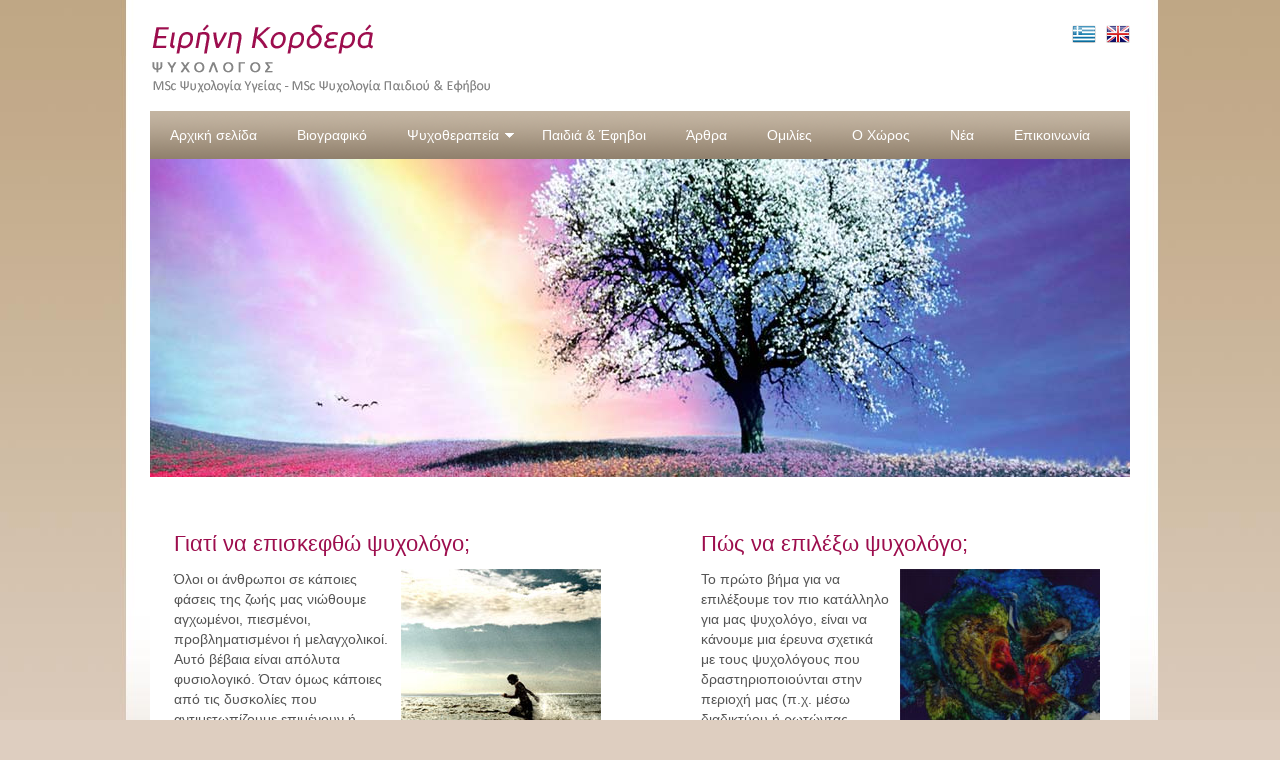

--- FILE ---
content_type: text/html;charset=UTF-8
request_url: http://www.psychologos-kordera.gr/index.jsp;jsessionid=4FCEC8A87585AB68A7B61C91B6CC7296?extLang=
body_size: 14629
content:

























<!DOCTYPE html PUBLIC "-//W3C//DTD XHTML 1.0 Strict//EN" "http://www.w3.org/TR/xhtml1/DTD/xhtml1-strict.dtd">
<html xmlns="http://www.w3.org/1999/xhtml" xml:lang="en" lang="en">
<head>
    

<meta http-equiv="content-type" content="text/html; charset=UTF-8" />

<meta http-equiv="Expires" content="0" />
<meta http-equiv="Pragma" content="no-cache" />
<meta http-equiv="Cache-Control" content="no-cache" />

<link rel="stylesheet" type="text/css" href="/css/core.css" />
<link rel="stylesheet" type="text/css" href="/css/style.css" />

<link rel="stylesheet" href="/css/jquery.fancybox.css" type="text/css" media="screen" />

<script type="text/javascript" src="/js/jsfunctions.js"></script>
<script type="text/javascript" src="/js/swfobject.js"></script>


<script type="text/javascript" src="/js/jquery.min.js"></script>

<script type="text/javascript" src="/js/ddsmoothmenu.js"></script>


<script type="text/javascript" src="/js/jquery.mousewheel-3.0.6.pack.js"></script>
<script type="text/javascript" src="/js/jquery.fancybox.pack.js"></script>

<script type="text/javascript">
$(function(){
  ddsmoothmenu.init({
    mainmenuid: "smoothmenu1", //menu DIV id
    orientation: 'h', //Horizontal or vertical menu: Set to "h" or "v"
    classname: 'ddsmoothmenu', //class added to menu's outer DIV
    //customtheme: ["#1c5a80", "#18374a"],
    contentsource: "markup" //"markup" or ["container_id", "path_to_menu_file"]
  })

  $("[rel=lightbox]").fancybox({fixed: false});
  $("a.lightbox").fancybox({fixed: false});
});
</script>

    <meta name="keywords" content="ψυχολόγος, παιδοψυχολόγος, Χαλκιδική, Θεσσαλονίκη, Πολύγυρος, Ιερισσός" />

    <title>Ειρήνη Κορδερά - Ψυχολόγος - Παιδοψυχολόγος Ιερισσός Χαλκιδική Θεσσαλονίκη Πολύγυρος, Ψυχολογία Υγείας, Ψυχολογία Παιδιού και Εφήβου</title>
    
    <meta name="description" content="Ψυχολόγος - Παιδοψυχολόγος Ιερισσός Χαλκιδική - Ψυχολογία Υγείας (MSc), Ψυχολογία Παιδιού και Εφήβου (MSc)" />

<style type="text/css">
#contentContainer {padding-top:0px; padding-left:0px; padding-right:0px;}
.slider-wrapper {width:980px; height:353px;}
</style>

<link rel="stylesheet" type="text/css" href="/css/nivo-slider.css" />

<script type="text/javascript" src="/js/jquery.nivo.slider.pack.js"></script>

<!--  initialize the slideshow when the DOM is ready -->
<script type="text/javascript">
$(document).ready(function() {
    $('#slider').nivoSlider({
                effect:'sliceDownLeft',
                pauseTime:'4000',
                slices: 7,
                controlNav: false,
                animSpeed:500,
                startSlide:1,
                beforeChange: function(){},
                afterChange: function(){},
                slideshowEnd: function(){$('#slider').data('nivo:vars').stop = true;}
			});
});
</script>
</head>

<body>

<div id="siteContainer">
<div id="site">









<script>
$(function() {
    // Clear def value from input
    $('#qid').each(function(){
        var defValue = $(this).val();
        if(defValue != '') {
            $(this).focus(function(){
                if($(this).val() == defValue) $(this).val('');
            }).blur(function(){
                if($(this).val() == '') $(this).val(defValue);
            });
        }
    });
});
</script>

<div id="headerContainer">

<div id="headerLogoLanguagesContainer" class="clearfix">

<div id="headerLogoContainer"><a href="http://www.psychologos-kordera.gr/index.jsp;jsessionid=BE42CBF9F9681B1358BC3EFB3BBB8327?extLang="><img src="/images/logo.png" alt="" /></a></div>
<div id="headerLanguagesContainer">
<div><form name="langForm" method="post" action=""><input type="hidden" name="lang" value="" /></form></div>
<div><noscript><a href="http://www.psychologos-kordera.gr/index.jsp;jsessionid=BE42CBF9F9681B1358BC3EFB3BBB8327?extLang=">ΕΛΛΗΝΙΚΑ</a></noscript></div>
<div><noscript><a href="http://www.psychologos-kordera.gr/index.jsp;jsessionid=BE42CBF9F9681B1358BC3EFB3BBB8327?extLang=LG">ENGLISH</a></noscript></div>

<div class="clearfix" style="margin-bottom:20px;">
    
<div id="headerLanguages">
<div style="float:left; margin-right:10px;"><img src="/images/flag.png" alt="ΕΛΛΗΝΙΚΑ" title="ΕΛΛΗΝΙΚΑ" /></div>
<div style="float:left;"><a href="javascript:document.langForm.lang.value='LG';document.langForm.submit();void(0);"><img src="/images/flagLG.png" alt="ENGLISH" title="ENGLISH" /></a></div>
</div> <!-- end: headerLanugages -->



</div>

</div> <!-- end: headerLanugagesContainer -->

</div>

<div class="clearfix">

<div id="horizontal_container">
<div id="smoothmenu1" class="ddsmoothmenu">
<ul>

    
    
    

    

    

    
    
    

    
        <li>
    

    
        
        <a href="/index.jsp?extLang=">Αρχική σελίδα</a>
    

    </li>
    
    

    

    

    
    
    

    

    

    
    
    

    
        <li>
    

    
        <a href="http://www.psychologos-kordera.gr/index.jsp;jsessionid=BE42CBF9F9681B1358BC3EFB3BBB8327?CMCCode=1002&amp;extLang=">Βιογραφικό</a>
        
    

    </li>
    
    

    

    

    
    
    

    

    

    
    
    

    
        <li>
    

    
        
        <a href="#">Ψυχοθεραπεία</a>
    

    
    <ul>
    

    

    

    
    
    

    

    

    
    
    

    
        <li>
    

    
        <a href="http://www.psychologos-kordera.gr/index.jsp;jsessionid=BE42CBF9F9681B1358BC3EFB3BBB8327?CMCCode=100301&amp;extLang=">Τί είναι η ψυχοθεραπεία;</a>
        
    

    </li>
    
    

    

    

    
    
    

    

    

    
    
    

    
        <li>
    

    
        <a href="http://www.psychologos-kordera.gr/index.jsp;jsessionid=BE42CBF9F9681B1358BC3EFB3BBB8327?CMCCode=100302&amp;extLang=">Πώς μπορεί να με βοηθήσει;</a>
        
    

    </li>
    
    

    

    

    
    
    

    

    

    
    
    

    
        <li>
    

    
        <a href="http://www.psychologos-kordera.gr/index.jsp;jsessionid=BE42CBF9F9681B1358BC3EFB3BBB8327?CMCCode=100303&amp;extLang=">Είδη ψυχοθεραπείας</a>
        
    

    </li>
    
    

    

    

    
    
    

    

    

    
    
    

    
        <li>
    

    
        <a href="http://www.psychologos-kordera.gr/index.jsp;jsessionid=BE42CBF9F9681B1358BC3EFB3BBB8327?CMCCode=100304&amp;extLang=">Συστημική ψυχοθεραπεία</a>
        
    

    </li>
    
    

    

    

    
    
    </ul>

    

    

    </li>
    
    

    

    

    
    
    

    

    

    
    
    

    
        <li>
    

    
        <a href="http://www.psychologos-kordera.gr/index.jsp;jsessionid=BE42CBF9F9681B1358BC3EFB3BBB8327?CMCCode=1004&amp;extLang=">Παιδιά & Έφηβοι</a>
        
    

    </li>
    
    

    

    

    
    
    

    

    

    
    
    

    
        <li>
    

    
        <a href="http://www.psychologos-kordera.gr/index.jsp;jsessionid=BE42CBF9F9681B1358BC3EFB3BBB8327?CMCCode=1005&amp;extLang=">Άρθρα</a>
        
    

    </li>
    
    

    

    

    
    
    

    

    

    
    
    

    
        <li>
    

    
        <a href="http://www.psychologos-kordera.gr/index.jsp;jsessionid=BE42CBF9F9681B1358BC3EFB3BBB8327?CMCCode=1007&amp;extLang=">Ομιλίες</a>
        
    

    </li>
    
    

    

    

    
    
    

    

    

    
    
    

    
        <li>
    

    
        <a href="http://www.psychologos-kordera.gr/index.jsp;jsessionid=BE42CBF9F9681B1358BC3EFB3BBB8327?CMCCode=1009&amp;extLang=">Ο Χώρος</a>
        
    

    </li>
    
    

    

    

    
    
    

    

    

    
    
    

    
        <li>
    

    
        <a href="http://www.psychologos-kordera.gr/index.jsp;jsessionid=BE42CBF9F9681B1358BC3EFB3BBB8327?CMCCode=1008&amp;extLang=">Νέα</a>
        
    

    </li>
    
    

    

    

    
    
    

    

    

    
    
    

    
        <li>
    

    
        
        <a href="/contact.jsp?CMCCode=1006&extLang=">Επικοινωνία</a>
    

    </li>
    
    

    

    

</ul>
</div> <!-- end: smoothmenu1 -->
</div> <!-- end: horizontal_container -->

</div>

</div> <!-- end: headerContainer -->





<div id="contentContainer">

    <div class="clearfix">
      <div class="clearfix"><div class="clearfix">
<div class="slider-wrapper">
<div id="slider" class="nivoSlider"><img src="/images/slide1.jpg" height="318" width="980" /> <img src="/images/slide2.jpg" height="318" width="980" /></div>
</div>
</div>
<table style="width: 100%; margin-left: 2px;" border="0" cellpadding="20">
<tbody>
<tr>
<td valign="top">
<h1><a href="/index.jsp?CMRCode=17KGFCO18&amp;extLang=">Γιατί να επισκεφθώ ψυχολόγο;</a></h1>
<p><a href="/index.jsp?CMRCode=17KGFCO18&amp;extLang="><img style="margin: 10px; float: right;" src="/images/home-photo1.jpg" height="200" width="200" /></a></p>
<p>Όλοι οι άνθρωποι σε κάποιες φάσεις της ζωής μας νιώθουμε αγχωμένοι, πιεσμένοι, προβληματισμένοι ή μελαγχολικοί. Αυτό βέβαια είναι απόλυτα φυσιολογικό. Όταν όμως κάποιες από τις δυσκολίες που αντιμετωπίζουμε επιμένουν ή γίνονται εντονότερες στο πέρασμα του χρόνου, αυτό αποτελεί ένδειξη ότι ίσως χρειάζεται να επισκεφθούμε έναν ειδικό ψυχικής υγείας. Οι πιο συνηθισμένοι λόγοι για τους οποίους οι άνθρωποι επισκέπτονται το γραφείο ενός ψυχολόγου είναι...</p>
<p style="text-align: right;"><a href="/index.jsp?CMRCode=17KGFCO18&amp;extLang=">διαβάστε περισσότερα ...</a></p>
</td>
<td>
<h1> </h1>
</td>
<td valign="top">
<h1><a href="/index.jsp?CMRCode=17KGFGF00&amp;extLang=">Πώς να επιλέξω ψυχολόγο;</a></h1>
<p><a href="/index.jsp?CMRCode=17KGFGF00&amp;extLang="><img style="margin: 10px; float: right;" src="/images/home-photo2.jpg" height="200" width="200" /></a></p>
<p>Το πρώτο βήμα για να επιλέξουμε τον πιο κατάλληλο για μας ψυχολόγο, είναι να κάνουμε μια έρευνα σχετικά με τους ψυχολόγους που δραστηριοποιούνται στην περιοχή μας (π.χ. μέσω διαδικτύου ή ρωτώντας φίλους-γνωστούς). Και αυτό γιατί τον ψυχολόγο συνήθως χρειάζεται να τον επισκεφτούμε περισσότερες από μία φορές προκειμένου να πάρουμε τη βοήθεια που χρειαζόμαστε, οπότε είναι βολικό και πιο οικονομικό για μας να βρίσκεται κάπου κοντά στον τόπο κατοικίας μας.</p>
<p style="text-align: right;"><a href="/index.jsp?CMRCode=17KGFGF00&amp;extLang=">διαβάστε περισσότερα ...</a></p>
</td>
</tr>
<tr>
<td colspan="3">
<h1><a href="/misc/filladio.pdf" target="_blank">Ενημερωτικό Έντυπο</a></h1>
<p></p>
<p><a href="/misc/filladio.pdf" target="_blank"><img style="margin: 10px; float: right;" src="/images/home-photo3.jpg" height="200" width="200" /></a>Ο ψυχολόγος είναι ο επιστήμονας που ειδικεύεται στην ανθρώπινη συμπεριφορά, στο πώς δηλαδή οι άνθρωποι σκέφτονται, αισθάνονται και πράττουν. Μέσα από τις επιστημονικές γνώσεις και την εμπειρία που διαθέτει, βοηθά τους ανθρώπους να διαπραγματεύονται πιο αποτελεσματικά τα θέματα που τους απασχολούν, συμβάλλοντας έτσι στην ψυχική τους υγεία.</p>
<p>Μέχρι πρότινος, υπήρχε η λανθασμένη άποψη ότι οι άνθρωποι που απευθύνονται σε κάποιον ψυχολόγο έχουν περισσότερα προβλήματα από τους υπόλοιπους ή ακόμη χειρότερα ότι είναι «τρελοί». Κάτι τέτοιο ασφαλώς δεν ισχύει. Αντίθετα, το να απευθυνθεί κανείς σε έναν ειδικό ψυχικής υγείας σημαίνει, αφενός ότι είναι σε θέση να αναγνωρίσει τις δυσκολίες που αντιμετωπίζει, και αφετέρου ότι αποφασίζει να κάνει κάτι δραστικό για να τις διαχειριστεί. Γι’ αυτό, λοιπόν, το ξεκίνημα της ψυχοθεραπείας είναι μια πράξη που δείχνει υγεία και δύναμη.</p>
<p style="text-align: right;"><a href="/misc/filladio.pdf" target="_blank">διαβάστε περισσότερα ...</a></p>
</td>
</tr>
</tbody>
</table></div>
      
      
    </div>

</div> <!-- end: contentContainer -->

</div> <!-- end: site -->





<div id="bottomContainer">
<div id="bottomContent" class="clearfix">



<div style="float:right; margin:0 25px 0 0; color:#ffffff; font-size:12px;">
<div>Copyright &copy; 2013 psychologos-kordera.gr All Rights Reserved.</div>
<div style="margin-top:5px; text-align:right;">powered by <a href="http://www.softways.gr" target="_blank" style="color:#ffffff;">Softways S.A.</a></div>
</div>

</div> <!-- /bottomContent -->
</div> <!-- /bottomContainer -->



<script>

(function(i,s,o,g,r,a,m){i['GoogleAnalyticsObject']=r;i[r]=i[r]||function(){
  (i[r].q=i[r].q||[]).push(arguments)},i[r].l=1*new Date();a=s.createElement(o),

m=s.getElementsByTagName(o)[0];a.async=1;a.src=g;m.parentNode.insertBefore(a,m)

})(window,document,'script','//www.google-analytics.com/analytics.js','ga');

  ga('create', 'UA-48206673-1', 'psychologos-kordera.gr');
  ga('send', 'pageview');

</script> 

</div> <!-- end: siteContainer -->





</body>
</html>

--- FILE ---
content_type: text/css
request_url: http://www.psychologos-kordera.gr/css/core.css
body_size: 3591
content:
html, body, img, div, form, a, script, input { margin:0; padding:0; }

body {
    font-family:arial,tahoma,helvetica;
    font-weight:normal;
    font-size:14px;
    color:#555555;
}

fieldset {
    border:1px solid #ccc;
    padding:20px;
    margin-bottom:20px;
}
legend {
    border:1px solid #ccc;
    background:#ffffff;
    padding:0 20px;
    font-weight:bold;
}
    
ol, ul {
    list-style: none outside none;
}

#contentContainer ul, #contentContainer ol, #productCatalogListing .item-options ul, #productCatalogListing .item-options ol {
    list-style-image: url("/images/li.png");
    list-style-position: inside;
    margin: 0;
    padding: 0 0 10px 10px;
}
#contentContainer li, #productCatalogListing .item-options li {
    padding-top: 10px;
}

img { border:0; display: block; }

p { margin:0; padding-top:5px; padding-bottom:5px; }

input, select {font-size:12px; font-family:arial,tahoma,helvetica;}

a { color:#9D0E4E; text-decoration:none; }
a:hover, a:active { color:#9D0E4E; text-decoration:underline; }

a:focus, a:hover, a:active { outline:none }

h1 {
    padding: 0;
    margin: 0;
    font-size: 22px;
    font-weight: normal;
    color: #275E7D;
}
h2 {
    padding: 0;
    margin: 0;
    font-size: 16px;
    font-weight: normal;
    color: #275E7D;
}
h3, h4 {
    padding: 0;
    margin: 0;
    font-size: 13px;
    font-weight: bold;
    color: #000000;
}
h5 {
    padding: 0;
    margin: 0;
    font-size: 14px;
    font-weight: bold;
}
h6 {
    padding: 0;
    margin: 0;
    font-size: 12px;
    font-weight: normal;
    color: #0960C9;
}

#topPath h6 {
    padding:0;
    margin:0;
    font-size:24px;
    font-weight:bold;
    color:ffffff;
}

.clearfix:after {
    content:".";
    display:block;
    height:0;
    font-size:0;
    clear:both;
    visibility:hidden;
}
.clearfix { display:inline-block; }

/* Hides from IE-mac \*/
* html .clearfix {height: 1%;}
.clearfix {display: block;}
/* End hide from IE-mac */

/* start: pagination */
#searchPagination { background:#ffffff; width:700px; margin:0 auto; text-align:center; padding-bottom:28px; }

#pagination a { padding:2px 6px; color:#721415; background:#fff; text-decoration:none; border:1px solid #cdddee; }

table.centerPagination { text-align:center; width:100%; margin:0px; padding:0px; }

table.pagination { padding:0px; margin:0px; }

table.pagination a { padding:2px 6px; display:block; font-size:.8em; color:#721415; background:#fff; text-decoration:none; border:1px solid #cdddee; }

table.pagination a:hover { color:#fff; background-color:#721415; border:1px solid #721415; }
table.pagination a.searchCurrentPage, table.pagination a.searchCurrentPage:hover { padding:2px 6px; display:block; color:#a8a8a8; background:#fff; text-decoration:none; border:1px solid white; white-space:nowrap; cursor:default; }

table.pagination a.searchPreviousPage,
table.pagination a.searchPreviousPage:hover,
table.pagination a.searchNextPage,
table.pagination a.searchNextPage:hover
{ padding:2px 6px; display:table-cell; color:#a8a8a8; background:#fff; text-decoration:none; border:1px solid #dcdcdc; white-space:nowrap; cursor:default; }

.paginationArrows { line-height:10px; }
/* end: pagination */

a.getpdf {
    background-image: url("/images/pdf_icon.gif");
    background-position: left center;
    background-repeat: no-repeat;
    padding: 4px 0 4px 20px;
    text-decoration: none;
}
a.getpdf:hover {
    background-image: url("/images/getpdf_icon.png");
    background-position: left center;
    background-repeat: no-repeat;
    padding: 4px 0 4px 20px;
    text-decoration: underline;
}

--- FILE ---
content_type: text/css
request_url: http://www.psychologos-kordera.gr/css/nivo-slider.css
body_size: 2002
content:
/*
 * jQuery Nivo Slider v1.9
 * http://nivo.dev7studios.com
 *
 * Copyright 2010, Gilbert Pellegrom
 * Free to use and abuse under the MIT license.
 * http://www.opensource.org/licenses/mit-license.php
 * 
 * March 2010
 */
 
 
/* The Nivo Slider styles */
.nivoSlider {
	position:relative;
}
.nivoSlider img {
	position:absolute;
	top:0px;
	left:0px;
}
/* If an image is wrapped in a link */
.nivoSlider a.nivo-imageLink {
	position:absolute;
	top:0px;
	left:0px;
	width:100%;
	height:100%;
	border:0;
	padding:0;
	margin:0;
	z-index:60;
	display:none;
}
/* The slices in the Slider */
.nivo-slice {
	display:block;
	position:absolute;
	z-index:50;
	height:100%;
}
/* Caption styles */
.nivo-caption {
	position:absolute;
	left:0px;
	bottom:0px;
	background:#000;
	color:#fff;
	opacity:0.8; /* Overridden by captionOpacity setting */
	width:100%;
	z-index:89;
}
.nivo-caption p {
	padding:15px 5px 15px 5px;
	margin:0;
    font-size:14px;
}
/* Direction nav styles (e.g. Next & Prev) */
.nivo-directionNav a {
	position:absolute;
	top:45%;
	z-index:99;
	cursor:pointer;
	display:block;
	width:50px;
	height:50px;
	background:url(/images/nivo-arrows.png) no-repeat;
	text-indent:-9999px;
	border:0;
}
a.nivo-nextNav {
	background-position:-70px 0;
	right:20px;
}
a.nivo-prevNav {
	left:20px;
}
/* Control nav styles (e.g. 1,2,3...) */
.nivo-controlNav {
    z-index:99;
	cursor:pointer;
	position:absolute;
	left:50px;
	top:50px;
}
.nivo-controlNav a {
	display:block;
	width:22px;
	height:22px;
	background:url(/images/nivo-bullets.png) no-repeat;
	text-indent:-9999px;
	border:0;
	margin-right:3px;
	float:left;
}
.nivo-controlNav a.active {
	background-position:0 -22px;
}
#slider {
	position:relative;
	background:#202834 url(/images/nivo-loading.gif) no-repeat 50% 50%;
}
#slider img {
	position:absolute;
	top:0px;
	left:0px;
	display:none;
}
#slider a {
	border:0;
	display: block;
}

--- FILE ---
content_type: text/plain
request_url: https://www.google-analytics.com/j/collect?v=1&_v=j102&a=1702214434&t=pageview&_s=1&dl=http%3A%2F%2Fwww.psychologos-kordera.gr%2Findex.jsp%3Bjsessionid%3D4FCEC8A87585AB68A7B61C91B6CC7296%3FextLang%3D&ul=en-us%40posix&dt=%CE%95%CE%B9%CF%81%CE%AE%CE%BD%CE%B7%20%CE%9A%CE%BF%CF%81%CE%B4%CE%B5%CF%81%CE%AC%20-%20%CE%A8%CF%85%CF%87%CE%BF%CE%BB%CF%8C%CE%B3%CE%BF%CF%82%20-%20%CE%A0%CE%B1%CE%B9%CE%B4%CE%BF%CF%88%CF%85%CF%87%CE%BF%CE%BB%CF%8C%CE%B3%CE%BF%CF%82%20%CE%99%CE%B5%CF%81%CE%B9%CF%83%CF%83%CF%8C%CF%82%20%CE%A7%CE%B1%CE%BB%CE%BA%CE%B9%CE%B4%CE%B9%CE%BA%CE%AE%20%CE%98%CE%B5%CF%83%CF%83%CE%B1%CE%BB%CE%BF%CE%BD%CE%AF%CE%BA%CE%B7%20%CE%A0%CE%BF%CE%BB%CF%8D%CE%B3%CF%85%CF%81%CE%BF%CF%82%2C%20%CE%A8%CF%85%CF%87%CE%BF%CE%BB%CE%BF%CE%B3%CE%AF%CE%B1%20%CE%A5%CE%B3%CE%B5%CE%AF%CE%B1%CF%82%2C%20%CE%A8%CF%85%CF%87%CE%BF%CE%BB%CE%BF%CE%B3%CE%AF%CE%B1%20%CE%A0%CE%B1%CE%B9%CE%B4%CE%B9%CE%BF%CF%8D%20%CE%BA%CE%B1%CE%B9%20%CE%95%CF%86%CE%AE%CE%B2%CE%BF%CF%85&sr=1280x720&vp=1280x720&_u=IEBAAAABAAAAACAAI~&jid=430544194&gjid=452270028&cid=568882843.1762551274&tid=UA-48206673-1&_gid=1441490057.1762551274&_r=1&_slc=1&z=1104700837
body_size: -287
content:
2,cG-DJX30MWFN1